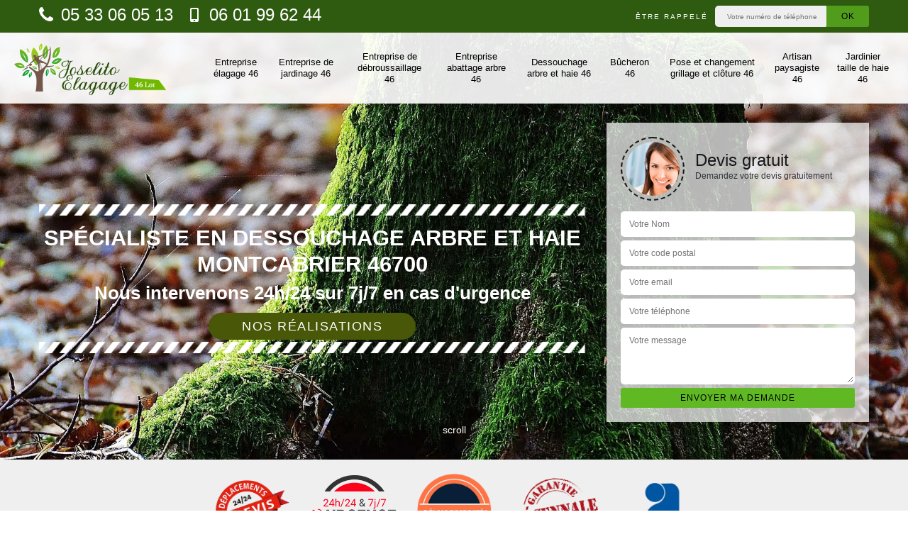

--- FILE ---
content_type: text/html; charset=UTF-8
request_url: https://www.jardinier-paysagiste-46.fr/entreprise-dessouchage-arbre-haie-montcabrier-46700
body_size: 6113
content:
<!DOCTYPE html><html dir="ltr" lang="fr-FR"><head><meta charset="UTF-8" /><meta name=viewport content="width=device-width, initial-scale=1.0, minimum-scale=1.0 maximum-scale=1.0"><meta http-equiv="content-type" content="text/html; charset=UTF-8" ><title>Spécialiste en dessouchage arbre et haie à Montcabrier tel: 05.33.06.05.13</title><meta name="description" content="Excellent jardinier à Montcabrier 46700, Joselito Elagage est le professionnel qu'il vous faut pour s'occuper du dessouchage de vos haies et arbres, prestation de qualité, devis gratuit"><link rel="shortcut icon" href="/skins/default/images/favicon.ico" type="image/x-icon"><link rel="icon" href="/skins/default/images/favicon.ico" type="image/x-icon"><link href="/skins/default/css/style.css" rel="stylesheet" type="text/css"/><link rel="preconnect" href="https://www.googletagmanager.com"><link rel="preconnect" href="https://nominatim.openstreetmap.org"></head><body class="Desktop ville"><div class="wrapper-container"><header class="site-header header"><!-- main header --><div class="top_bar"><div class="container"><div class="right-header d-flex align-items-center justify-content-between"><div class="tel-top_"><a href="tel:0533060513"><svg version="1.1" xmlns="http://www.w3.org/2000/svg" width="25" height="32" viewBox="0 0 25 32"><path xmlns="http://www.w3.org/2000/svg" d="M25.167 22.142c0 0.643-0.286 1.895-0.554 2.485-0.375 0.876-1.376 1.448-2.181 1.895-1.055 0.572-2.127 0.912-3.325 0.912-1.662 0-3.164-0.679-4.683-1.233-1.090-0.393-2.145-0.876-3.128-1.484-3.039-1.877-6.703-5.541-8.58-8.58-0.608-0.983-1.090-2.038-1.484-3.128-0.554-1.519-1.233-3.021-1.233-4.683 0-1.198 0.34-2.27 0.912-3.325 0.447-0.804 1.019-1.805 1.895-2.181 0.59-0.268 1.841-0.554 2.485-0.554 0.125 0 0.25 0 0.375 0.054 0.375 0.125 0.769 1.001 0.947 1.358 0.572 1.019 1.126 2.056 1.716 3.057 0.286 0.465 0.822 1.037 0.822 1.591 0 1.090-3.235 2.681-3.235 3.646 0 0.483 0.447 1.108 0.697 1.537 1.805 3.253 4.058 5.505 7.311 7.311 0.429 0.25 1.055 0.697 1.537 0.697 0.965 0 2.556-3.235 3.646-3.235 0.554 0 1.126 0.536 1.591 0.822 1.001 0.59 2.038 1.144 3.057 1.716 0.358 0.179 1.233 0.572 1.358 0.947 0.054 0.125 0.054 0.25 0.054 0.375z"></path></svg> 05 33 06 05 13</a><a href="tel:0601996244"><svg version="1.1" xmlns="http://www.w3.org/2000/svg" width="20" height="20" viewBox="0 0 20 20"><path xmlns="http://www.w3.org/2000/svg" d="M14.004 0h-8.008c-1.102 0-1.996 0.894-1.996 1.996v16.007c0 1.103 0.894 1.997 1.996 1.997h8.007c1.103 0 1.997-0.894 1.997-1.996v-16.008c0-1.102-0.894-1.996-1.996-1.996zM10 19c-0.69 0-1.25-0.447-1.25-1s0.56-1 1.25-1 1.25 0.447 1.25 1-0.56 1-1.25 1zM14 16h-8v-14h8v14z"></path></svg> 06 01 99 62 44</a></div><div class="Top_rappel"><form action="/message.php" method="post" id="rappel_immediat"><input type="text" name="mail" id="mail2" value=""><input type="hidden" name="type" value="rappel"><strong>Être rappelé</strong><input type="text" name="numtel" required="" placeholder="Votre numéro de téléphone ..." class="input-form"><input type="submit" name="OK" value="OK" class="btn-devis-gratuit"></form></div></div></div></div><div class="main-bar"><div class="container"><div class="d-flex justify-content-between align-items-center"><!-- website logo --><a href="/" title="Joselito Elagage" class="logo"><img loading="lazy" src="/skins/default/images/logo.png" alt="Joselito Elagage" /></a><!-- main nav --><nav class="nav justify-content-between"><ul class="nav-list"><li class="nav-item"><a href="/">Entreprise élagage 46</a></li><li class="nav-item"><a href="entreprise-jardinage-lot-46">Entreprise de jardinage 46</a></li><li class="nav-item"><a href="entreprise-debroussaillage-lot-46">Entreprise de débroussaillage 46</a></li><li class="nav-item"><a href="entreprise-abattage-arbre-lot-46">Entreprise abattage arbre 46</a></li><li class="nav-item"><a href="entreprise-dessouchage-arbre-haie-lot-46">Dessouchage arbre et haie 46</a></li><li class="nav-item"><a href="artisan-bucheron-lot-46">Bûcheron 46</a></li><li class="nav-item"><a href="entreprise-pose-changement-grillage-cloture-lot-46">Pose et changement grillage et clôture 46</a></li><li class="nav-item"><a href="artisan-paysagiste-lot-46">Artisan paysagiste 46</a></li><li class="nav-item"><a href="artisan-jardinier-taille-haie-lot-46">Jardinier taille de haie 46</a></li></ul></nav></div></div></div><!-- main header END --></header><!-- Homeslider --><section  class="intro_section page_mainslider"><div class="main-slider__scroll m-uppercase" id="main-slider__scroll"><a href="#scroll1"><i class="icon icon-arrow-down"></i> <span>scroll</span></a></div><div class="flexslider"><div class="slides"><div style="background-image: url(/skins/default/images/img/bg-14.webp);"></div></div><div class="container"><div class="captionSlider"><div class="row align-items-center"><div class="col-md-8"><div class="slide_description_wrapper"><div class="slide_description"><img loading="lazy" src="/skins/default/images/img/sep-line-white.webp" alt="" class="mb-4" /><div class="intro-layer ribbon-1"><h1 class="text-uppercase">Spécialiste en dessouchage arbre et haie Montcabrier 46700</h1></div><div class="intro-layer"><p class="grey"><span>Nous intervenons 24h/24 sur 7j/7 en cas d'urgence</span></p></div><a class="header-realisation" href="/realisations">Nos réalisations</a><img loading="lazy" src="/skins/default/images/img/sep-line-white.webp" alt="" class="mt-5" /></div></div></div><div class="col-md-4"><div class="DevisSlider"><div class="Devigratuit"><form action="/message.php" method="post" id="Devis_form"><input type="text" name="mail" id="mail" value=""><div class="devis-titre text-center"><div class="call-img"><img loading="lazy" src="/skins/default/images/img/call.webp" alt="Devis gratuit"/></div><div class="titre-h3"><div class="h3">Devis gratuit <span>Demandez votre devis gratuitement</span></div></div></div><input type="text" name="nom" required="" class="input-form" placeholder="Votre Nom"><input type="text" name="code_postal" required="" class="input-form" placeholder="Votre code postal"><input type="text" name="email" required="" class="input-form" placeholder="Votre email"><input type="text" name="telephone" required="" class="input-form" placeholder="Votre téléphone"><textarea name="message" required="" class="input-form" placeholder="Votre message"></textarea><div class="text-center"><input type="submit" value="Envoyer ma demande" class="btn-devis-gratuit"></div></form></div></div></div></div></div></div></div></section><div class="partenaires"><div class="container"><div class="logo-part"><img loading="lazy" src="/skins/default/images/img/devis-logo.webp" alt="Devis"><img loading="lazy" src="/skins/default/images/img/urgence-logo.webp" alt="Urgence"><img loading="lazy" src="/skins/default/images/img/delais_respectes.webp" alt="delais respecté" style="width: 105px;"><img loading="lazy" src="/skins/default/images/img/garantie-decennale.webp" alt="garantie décennale"><img loading="lazy" src="/skins/default/images/img/artisan.webp" alt="artisan"></div></div></div><section class="sect4">
	<div class="container">
		<div class="categ">
						<a href="/" class="services-item">
				<img loading="lazy" src="/skins/default/images/img/cat-198.webp" alt="Entreprise élagage 46"/>
				<span>Entreprise élagage 46</span>
			</a>
						<a href="entreprise-jardinage-lot-46" class="services-item">
				<img loading="lazy" src="/skins/default/images/img/cat-202.webp" alt="Entreprise de jardinage 46"/>
				<span>Entreprise de jardinage 46</span>
			</a>
						<a href="entreprise-debroussaillage-lot-46" class="services-item">
				<img loading="lazy" src="/skins/default/images/img/cat-166.webp" alt="Entreprise de débroussaillage 46"/>
				<span>Entreprise de débroussaillage 46</span>
			</a>
						<a href="entreprise-abattage-arbre-lot-46" class="services-item">
				<img loading="lazy" src="/skins/default/images/img/cat-201.webp" alt="Entreprise abattage arbre 46"/>
				<span>Entreprise abattage arbre 46</span>
			</a>
						<a href="entreprise-dessouchage-arbre-haie-lot-46" class="services-item">
				<img loading="lazy" src="/skins/default/images/img/cat-14.webp" alt="Dessouchage arbre et haie 46"/>
				<span>Dessouchage arbre et haie 46</span>
			</a>
						<a href="artisan-bucheron-lot-46" class="services-item">
				<img loading="lazy" src="/skins/default/images/img/cat-200.webp" alt="Bûcheron 46"/>
				<span>Bûcheron 46</span>
			</a>
						<a href="entreprise-pose-changement-grillage-cloture-lot-46" class="services-item">
				<img loading="lazy" src="/skins/default/images/img/cat-205.webp" alt="Pose et changement grillage et clôture 46"/>
				<span>Pose et changement grillage et clôture 46</span>
			</a>
						<a href="artisan-paysagiste-lot-46" class="services-item">
				<img loading="lazy" src="/skins/default/images/img/cat-204.webp" alt="Artisan paysagiste 46"/>
				<span>Artisan paysagiste 46</span>
			</a>
						<a href="artisan-jardinier-taille-haie-lot-46" class="services-item">
				<img loading="lazy" src="/skins/default/images/img/cat-203.webp" alt="Jardinier taille de haie 46"/>
				<span>Jardinier taille de haie 46</span>
			</a>
					</div>
	</div>	
</section><div id="scroll1" class="wrap"><div class="container"><div class="row"><div class="col-md-8"><div class="main"><section class="sect5"><div class="block-middle"><h2>Pensez à vous tourner vers Joselito Elagage pour le rognage de souche à Montcabrier</h2><p>Joselito Elagage est un prestataire professionnel dont la réputation dépasse Montcabrier. Il se spécialise dans le domaine du rognage de souche ainsi que du dessouchage d’arbre. Il propose, avec l’aide de son équipe diverse technique, notamment celle mécanique, chimique ou manuelle. Si vous voulez en savoir plus à propos de ses prestations ou que vous voulez obtenir un devis détaillé, vous pouvez l’appeler pendant les horaires de travail. Le document vous sera envoyé dans un délai de moins de 24 heures.
</p></div><div class="row justify-content-center"><div class="col-md-4"><div class="imgbg" style="background-image: url('/photos/2808617-dessouchage-arbre-et-haie-1.jpg');"></div></div><div class="col-md-8"><h2>	Dessouchage d’arbre et haies à des conditions tarifaires accessibles à tous les budgets : Joselito Elagage est le prestataire qu’il vous faut</h2><p>Afin que vous profitiez de conditions tarifaires qui sont les plus compétitives du marché dans le cadre de travaux de dessouchage d’arbre et haires à Montcabrier, il est recommandé de faire confiance à Joselito Elagage. Ce prestataire est réputé pour la qualité de ses services, mais aussi pour ses prix qui sont adaptés à tous les budgets. Pour une évaluation du montant du service qui vous sera livré, vous pouvez lui demander de vous dresser un devis.
</p></div></div><div class="row justify-content-center"><div class="col-md-4"><div class="imgbg" style="background-image: url('/photos/2808617-dessouchage-arbre-et-haie-2.jpg');"></div></div><div class="col-md-8"><h2>Rognage de souche d’arbre : choisissez de faire confiance à la compétence des éléments de Joselito Elagage à Montcabrier</h2><p>Pour le rognage de souche d’arbre sur votre propriété à Montcabrier, dans le 46700, il est recommandé de se fier à la compétence des opérateurs du professionnel Joselito Elagage. Celui-ci est un dessoucheur professionnel qui possède plusieurs années d’expérience dans le métier et en plus de cela, il se distingue par ses prix qui ne sont pas chers. Pour pouvez lui demander un devis détaillé si vous voulez obtenir des informations plus précises sur le coût de l’opération.     
</p></div></div><div class="row justify-content-center"><div class="col-md-4"><div class="imgbg" style="background-image: url('/photos/2808617-dessouchage-arbre-et-haie-3.jpg');"></div></div><div class="col-md-8"><h2>Dessouchage de racine, dessouchage de souche </h2><p>Un terrain peut être utilisé pour une activité agricole, un aménagement de piscine ou une construction de bâtiment. Avant de passer à la réalisation de ces projets, il est essentiel de vider d’abord le terrain. L’enlèvement des souches ou des racines d’un arbre est très indispensable. Cela élimine définitivement la présence de la végétation et vous permet de l’utiliser librement votre terrain. Plusieurs méthodes peuvent être appliquées pour éliminer épisodiquement la présence d’une souche d’un arbre. Cette opération nécessite une intervention d’un prestataire professionnel. 
</p></div></div><div class="row justify-content-center"><div class="col-md-4"><div class="imgbg" style="background-image: url('/photos/2808617-dessouchage-arbre-et-haie-4.jpg');"></div></div><div class="col-md-8"><h2>Joselito Elagage, le dessoucheur professionnel réputé pour sa compétence et sa qualité de service à Montcabrier</h2><p>Fort de plusieurs années d’expérience dans le métier, Joselito Elagage est un dessoucheur professionnel connu pour son savoir-faire. Il exécute la mission que vous lui confiez avec sérieux et un souci de la qualité de la prestation, que vous voulez enlever la souche ou la racine d’un arbre ou d’une haie. Ses conditions tarifaires ne sont pas chères et vous pouvez lui demander de vous dresser un devis sans engagement. Il vous préparera le document en moins de 24 heures.
</p></div></div><div class="row justify-content-center"><div class="col-md-4"><div class="imgbg" style="background-image: url('/photos/2808617-dessouchage-arbre-et-haie-5.jpg');"></div></div><div class="col-md-8"><h2>	Jardinier paysagiste pour dessouchage </h2><p>Un jardinier paysagiste est un prestataire qui intervient très correctement pour une opération de dessouchage de tout type, tout état et toute dimension d’un arbre ou d’une haie. Ce prestataire est capable de valoriser le côté décoratif d’un jardin ainsi que l’élimination totale d’une souche d’un arbre ou de la haie dans son lieu de plantation. Si vous voulez engager un jardinier paysagiste comme le réalisateur de votre projet, sachez que vous faite un très bon choix. Cela a un grand impact sur la nature du résultat obtenu. 
</p></div></div><div class="row justify-content-center"><div class="col-md-4"><div class="imgbg" style="background-image: url('/photos/2808617-dessouchage-arbre-et-haie-6.jpg');"></div></div><div class="col-md-8"><h2>Joselito Elagage, l’entreprise de dessouchage à Montcabrier recommandée par les propriétaires </h2><p>Présente sur le marché depuis bien des années, Joselito Elagage est une entreprise de dessouchage à Montcabrier dont le savoir-faire et la qualité de services sont les principales qualités. Elle peut exécuter le travail en le faisant mécaniquement ou chimiquement et ses prix ne sont pas chers. Vous pouvez aussi la contacter si vous voulez abattre un arbre sur votre propriété. Si vous avez des questions, contactez-la pendant les horaires de travail ou visitez son site internet. 
</p></div></div><div class="row justify-content-center"><div class="col-md-4"><div class="imgbg" style="background-image: url('/photos/2808617-dessouchage-arbre-et-haie-7.jpg');"></div></div><div class="col-md-8"><h2>Dessouchage de haies à Montcabrier : Joselito Elagage peut réaliser cette mission à des prix qui ne sont pas chers</h2><p>Pour réaliser un dessouchage de haie à Montcabrier, il est recommandé de faire confiance à la compétence de l’équipe de Joselito Elagage. Polyvalente et compétente, elle vous proposera des techniques variées à des tarifs qui sont alléchantes. En plus de cela, elle peut intervenir même pendant les week-ends. Si vous voulez obtenir des informations plus détaillées à propos de ses services, vous pouvez vous rendre sur son site internet ou l’appeler pendant les horaires de bureau. 
</p></div></div><div class="row justify-content-center"><div class="col-md-4"><div class="imgbg" style="background-image: url('/photos/2808617-dessouchage-arbre-et-haie-8.jpg');"></div></div><div class="col-md-8"><h2>Joselito Elagage, un paysagiste pour le dessouchage d’un arbre sur votre domaine</h2><p>Paysagiste professionnel plébiscité par les propriétaires à Montcabrier, Joselito Elagage est un prestataire de choix pour ces derniers à cause de sa compétence, mais aussi de sa polyvalence. Vous pouvez faire appel à ce paysagiste pour le dessouchage mécanique, manuel ou chimique de votre végétal à des prix qui défient la concurrence. Si vous avez des questions, vous pouvez l’appeler pendant les horaires de travail. Il vous établira un devis détaillé sans engagement et sans frais en très peu de temps.
</p></div></div></section></div></div><div class="col-md-4"><div class="engagement"><div class="h4" style="background-image: url('/skins/default/images/img/engagement.webp');"><span>Nos engagements</span></div><ul class="list-eng"><li>Devis et déplacement gratuits</li><li>Sans engagement</li><li>Artisan passionné</li><li>Prix imbattable</li><li>Travail de qualité</li></ul></div><div class="contact-tel"><div class="tel-block"><div class="tel-fixe"><span><svg version="1.1" xmlns="http://www.w3.org/2000/svg" width="25" height="32" viewBox="0 0 25 32"><path xmlns="http://www.w3.org/2000/svg" d="M25.167 22.142c0 0.643-0.286 1.895-0.554 2.485-0.375 0.876-1.376 1.448-2.181 1.895-1.055 0.572-2.127 0.912-3.325 0.912-1.662 0-3.164-0.679-4.683-1.233-1.090-0.393-2.145-0.876-3.128-1.484-3.039-1.877-6.703-5.541-8.58-8.58-0.608-0.983-1.090-2.038-1.484-3.128-0.554-1.519-1.233-3.021-1.233-4.683 0-1.198 0.34-2.27 0.912-3.325 0.447-0.804 1.019-1.805 1.895-2.181 0.59-0.268 1.841-0.554 2.485-0.554 0.125 0 0.25 0 0.375 0.054 0.375 0.125 0.769 1.001 0.947 1.358 0.572 1.019 1.126 2.056 1.716 3.057 0.286 0.465 0.822 1.037 0.822 1.591 0 1.090-3.235 2.681-3.235 3.646 0 0.483 0.447 1.108 0.697 1.537 1.805 3.253 4.058 5.505 7.311 7.311 0.429 0.25 1.055 0.697 1.537 0.697 0.965 0 2.556-3.235 3.646-3.235 0.554 0 1.126 0.536 1.591 0.822 1.001 0.59 2.038 1.144 3.057 1.716 0.358 0.179 1.233 0.572 1.358 0.947 0.054 0.125 0.054 0.25 0.054 0.375z"></path></svg></span><p>05 33 06 05 13</p></div><div class="tel-portable"><span><svg version="1.1" xmlns="http://www.w3.org/2000/svg" width="20" height="20" viewBox="0 0 20 20"><path xmlns="http://www.w3.org/2000/svg" d="M14.004 0h-8.008c-1.102 0-1.996 0.894-1.996 1.996v16.007c0 1.103 0.894 1.997 1.996 1.997h8.007c1.103 0 1.997-0.894 1.997-1.996v-16.008c0-1.102-0.894-1.996-1.996-1.996zM10 19c-0.69 0-1.25-0.447-1.25-1s0.56-1 1.25-1 1.25 0.447 1.25 1-0.56 1-1.25 1zM14 16h-8v-14h8v14z"></path></svg></span><p>06 01 99 62 44</p></div></div><div class="contact-text"><span>Contactez-nous</span></div></div><div class="intervention-block-right"><div class="text-center"><img loading="lazy" src="/skins/default/images/img/urgence-logo.webp" alt="Devis gratuit"/></div><div class="text-intervention text-center"><div class="h3">NOUS INTERVENONS 7j/7 et 24h/24</div><p>En cas d’urgence, nous intervenons dans l’immédiat, n’hésitez pas à nous contacter via le formulaire ou à nous appeler.</p></div></div><div class="location"><div class="h4" style="background-image: url('/skins/default/images/img/location.webp');"><span>Nous localiser</span></div><p>46000 Cahors</p><div id="Map"></div></div></div></div></div></div><div class="devis-last-block"><div class="container"><b class="Titre h2">Autres services</b><ul class="Liens"><li><a href="/entreprise-elagage-montcabrier-46700">Entreprise élagage Montcabrier</a></li><li><a href="/entreprise-jardinage-montcabrier-46700">Entreprise de jardinage Montcabrier</a></li><li><a href="/entreprise-debroussaillage-montcabrier-46700">Entreprise de débroussaillage Montcabrier</a></li><li><a href="/entreprise-abattage-arbre-montcabrier-46700">Entreprise abattage arbre Montcabrier</a></li><li><a href="/artisan-bucheron-montcabrier-46700">Bûcheron Montcabrier</a></li><li><a href="/entreprise-pose-changement-grillage-cloture-montcabrier-46700">Pose et changement grillage et clôture Montcabrier</a></li><li><a href="/artisan-paysagiste-montcabrier-46700">Artisan paysagiste Montcabrier</a></li><li><a href="/artisan-jardinier-taille-haie-montcabrier-46700">Jardinier taille de haie Montcabrier</a></li></ul></div></div><footer id="footer"><div class="footer-container"><div class="sf-bg"></div><div class="container"><div class="row"><div class="col-md-4"><div class="footer-logo"><a href="/" title="Joselito Elagage" class="logo"><img loading="lazy" src="/skins/default/images/logo.png" alt="Joselito Elagage"/></a><p class="adr">46000 Cahors</p></div></div><div class="col-md-1"></div><div class="col-md-7"><div class="lien-footer"><div class="h3">Nos Services</div><ul><li><a href="/" class="lien-item">Entreprise élagage 46</a></li><li><a href="entreprise-jardinage-lot-46" class="lien-item">Entreprise de jardinage 46</a></li><li><a href="entreprise-debroussaillage-lot-46" class="lien-item">Entreprise de débroussaillage 46</a></li><li><a href="entreprise-abattage-arbre-lot-46" class="lien-item">Entreprise abattage arbre 46</a></li><li><a href="entreprise-dessouchage-arbre-haie-lot-46" class="lien-item">Dessouchage arbre et haie 46</a></li><li><a href="artisan-bucheron-lot-46" class="lien-item">Bûcheron 46</a></li><li><a href="entreprise-pose-changement-grillage-cloture-lot-46" class="lien-item">Pose et changement grillage et clôture 46</a></li><li><a href="artisan-paysagiste-lot-46" class="lien-item">Artisan paysagiste 46</a></li><li><a href="artisan-jardinier-taille-haie-lot-46" class="lien-item">Jardinier taille de haie 46</a></li></ul></div></div></div></div></div><div class="copyright">©2022 2025 - Tout droit réservé | <a href="/mentions-legales">Mentions légales</a></div></footer></div></body><script src="/js/jquery-3.6.0.min.js"></script><script src="/js/scripts.js"></script><script src="skins/default/js/jquery.sticky.js"></script><script src="skins/default/js/slick.min.js"></script><script type="text/javascript">		
	var Support = 'Desktop';
	$(document).ready(function() {
		// scripts à lancer une fois la page chargée
				  initAnalytics('_');
		
        // Js lancés une fois la page chargée
        
        //stiky
        if(window.innerWidth > 992) { $(".site-header").sticky({ topSpacing: 0 }); }

        //Nav
        $('.nav-mobile').click(function(){ $('.nav-list').toggle(); });

        //slick
        $('.slides').slick({
            arrows:false,
            fade:true,
            speed:1000,
            autoplay: true,
            autoplaySpeed: 2000,
            pauseOnHover:false
        });     
        $('.categ').slick({
            slidesToShow: 6,
            slidesToScroll: 1,
            arrows:false,
            speed:1000,
            autoplay: true,
            autoplaySpeed: 3000
        });     

        //scroll
        $('#main-slider__scroll > a[href*=\\#]').on('click', function(e) {
            e.preventDefault();
            $('html, body').animate({ scrollTop: $($(this).attr('href')).offset().top}, 500, 'linear');
        });
	});
</script>
<link rel="stylesheet" href="/js/leaflet/leaflet.css" />
<script src="/js/leaflet/leaflet.js"></script>
<script src="/js/map.js"></script>
<script>initMap('46000 Cahors',16);</script>
</html>


--- FILE ---
content_type: text/html; charset=UTF-8
request_url: https://www.jardinier-paysagiste-46.fr/ajax.php
body_size: 118
content:
{"code_google_tags":"","code_analytics":"UA-171992464-5","RGPD":null,"dbg":["Erreur  n'est pas reconnu."]}

--- FILE ---
content_type: image/svg+xml
request_url: https://www.jardinier-paysagiste-46.fr/skins/default/images/img/map.svg
body_size: 319
content:
<!-- Generated by IcoMoon.io -->
<svg version="1.1" xmlns="http://www.w3.org/2000/svg" width="18" height="32" viewBox="0 0 18 32">
<title>map</title>
<path d="M13.728 11.417c0-2.52-2.056-4.576-4.576-4.576s-4.576 2.056-4.576 4.576 2.056 4.576 4.576 4.576 4.576-2.056 4.576-4.576zM18.304 11.417c0 1.090-0.125 2.216-0.59 3.2l-6.506 13.835c-0.375 0.787-1.198 1.269-2.056 1.269s-1.68-0.483-2.038-1.269l-6.524-13.835c-0.465-0.983-0.59-2.109-0.59-3.2 0-5.059 4.093-9.152 9.152-9.152s9.152 4.093 9.152 9.152z"></path>
</svg>
